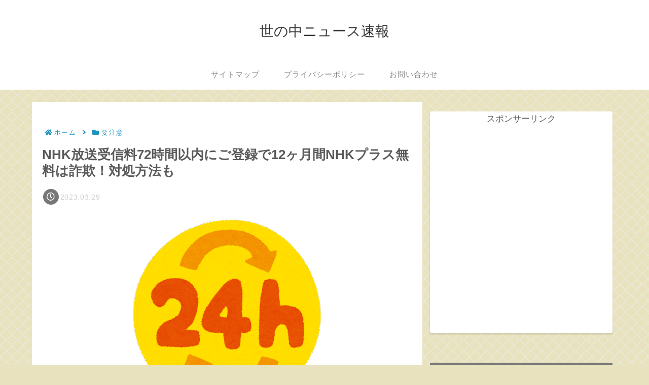

--- FILE ---
content_type: text/html; charset=utf-8
request_url: https://www.google.com/recaptcha/api2/aframe
body_size: 266
content:
<!DOCTYPE HTML><html><head><meta http-equiv="content-type" content="text/html; charset=UTF-8"></head><body><script nonce="qduAhH4IDxTS14aOvDDp7g">/** Anti-fraud and anti-abuse applications only. See google.com/recaptcha */ try{var clients={'sodar':'https://pagead2.googlesyndication.com/pagead/sodar?'};window.addEventListener("message",function(a){try{if(a.source===window.parent){var b=JSON.parse(a.data);var c=clients[b['id']];if(c){var d=document.createElement('img');d.src=c+b['params']+'&rc='+(localStorage.getItem("rc::a")?sessionStorage.getItem("rc::b"):"");window.document.body.appendChild(d);sessionStorage.setItem("rc::e",parseInt(sessionStorage.getItem("rc::e")||0)+1);localStorage.setItem("rc::h",'1769501406164');}}}catch(b){}});window.parent.postMessage("_grecaptcha_ready", "*");}catch(b){}</script></body></html>